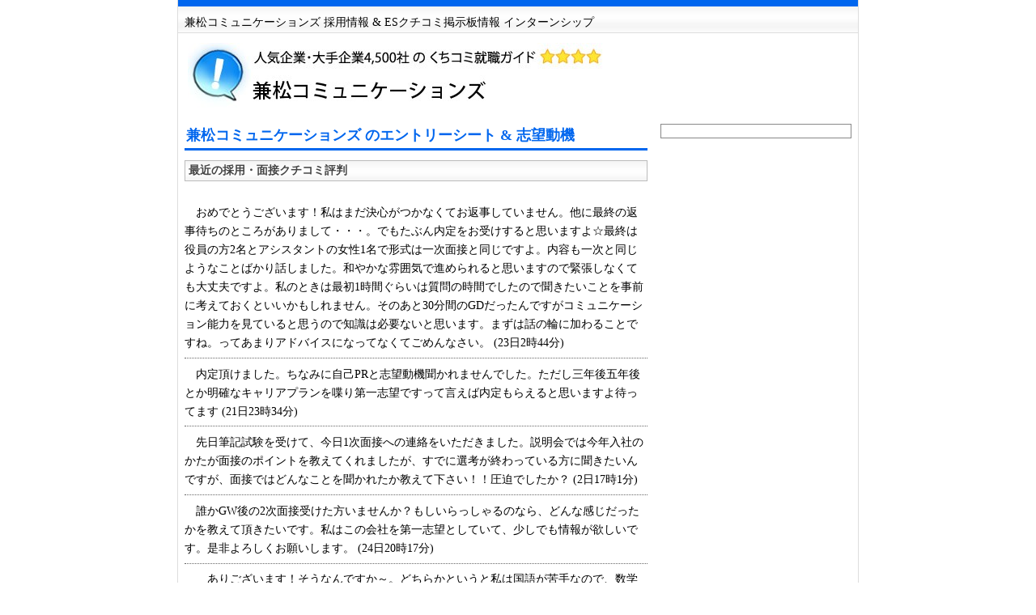

--- FILE ---
content_type: text/html; charset=UTF-8
request_url: https://career.keipro.net/japan/79279/
body_size: 14218
content:
<!DOCTYPE HTML PUBLIC "-//W3C//DTD HTML 4.01 Transitional//EN" "http://www.w3.org/TR/html4/loose.dtd">
<html xmlns="http://www.w3.org/1999/xhtml">

<head>
<meta http-equiv="Content-Type" content="text/html; charset=UTF-8" />
<title>内定者のES見本 兼松コミュニケーションズ エントリーシートと志望動機</title>
<meta name="keywords" content="兼松コミュニケーションズ志望動機,志望理由,就活,掲示板,2021,エントリーシート,内定,面接,新卒,ES" />
<meta name="description" content="クチコミでわかる内定者のES見本 兼松コミュニケーションズ エントリーシートと志望動機 就職活動 2021年版。" />
<link rel="shortcut icon" href="/favicon.ico" />
<link rel="stylesheet" type="text/css" media="all" href="/stylesheets/main.css" />

<!-- Google Tag Manager -->
<script>(function(w,d,s,l,i){w[l]=w[l]||[];w[l].push({'gtm.start':
new Date().getTime(),event:'gtm.js'});var f=d.getElementsByTagName(s)[0],
j=d.createElement(s),dl=l!='dataLayer'?'&l='+l:'';j.async=true;j.src=
'https://www.googletagmanager.com/gtm.js?id='+i+dl;f.parentNode.insertBefore(j,f);
})(window,document,'script','dataLayer','GTM-WNJ7BS');</script>
<!-- End Google Tag Manager -->

</head>

<body>




<!-- logo header -->

<!-- tab -->
<div class="container">
<div class="sideline">
<div class="header">
<div class="padding">
兼松コミュニケーションズ 採用情報 &amp; ESクチコミ掲示板情報 インターンシップ
</div>
</div>
</div>
</div>
<!-- /tab -->


<div class="container">
<div class="sideline">

<table border="0" cellpadding="12" cellspacing="0" width="840"><tr><td valign="middle">
<a href="https://career.keipro.net/"><img src="/images/photo/79279.jpg" alt="兼松コミュニケーションズ" width="520" height="80" vspace="0" hspace="0" valign="absmiddle" border="0" valign="absmiddle" /></a>

</td>
</tr></table>


</div>
</div>
<!-- /logo header -->



















<!-- Container -->
<div class="container">
<div class="sideline">


<!--
<div class="padding"><div class="border">


<div class="padding">
</div>

<iframe src="http://www.facebook.com/plugins/likebox.php?href=http%3A%2F%2Fwww.facebook.com%2Fuserlocal.recruit&amp;width=720&amp;colorscheme=light&amp;show_faces=false&amp;border_color=%23bbb&amp;stream=false&amp;header=true&amp;height=62" scrolling="no" frameborder="0" style="border:none; overflow:hidden; width:720px; height:62px;" allowTransparency="true"></iframe>

</div></div>


-->


<table width="100%" border="0" cellpadding="8" cellspacing="0">



<tr>




<td width="70%" valign="top">
<h1>兼松コミュニケーションズ のエントリーシート &amp; 志望動機</h1>


<h2>最近の採用・面接クチコミ評判</h2>
<!-- <a href="http://twitter.com/share?url=http%3A%2F%2Fcareer.keipro.net%2Fjapan%2F79279%2F&text=%E5%85%BC%E6%9D%BE%E3%82%B3%E3%83%9F%E3%83%A5%E3%83%8B%E3%82%B1%E3%83%BC%E3%82%B7%E3%83%A7%E3%83%B3%E3%82%BA%E3%81%AE%E3%82%A8%E3%83%B3%E3%83%88%E3%83%AA%E3%83%BC%E3%82%B7%E3%83%BC%E3%83%88%EF%BC%86%E9%9D%A2%E6%8E%A5%E6%83%85%E5%A0%B1+%23%E5%B0%B1%E6%B4%BB+"><img src="/images/tweet0.jpg"></a> -->
<br/>
　おめでとうございます！私はまだ決心がつかなくてお返事していません。他に最終の返事待ちのところがありまして・・・。でもたぶん内定をお受けすると思いますよ☆最終は役員の方2名とアシスタントの女性1名で形式は一次面接と同じですよ。内容も一次と同じようなことばかり話しました。和やかな雰囲気で進められると思いますので緊張しなくても大丈夫ですよ。私のときは最初1時間ぐらいは質問の時間でしたので聞きたいことを事前に考えておくといいかもしれません。そのあと30分間のGDだったんですがコミュニケーション能力を見ていると思うので知識は必要ないと思います。まずは話の輪に加わることですね。ってあまりアドバイスになってなくてごめんなさい。  (23日2時44分)<hr />
　内定頂けました。ちなみに自己PRと志望動機聞かれませんでした。ただし三年後五年後とか明確なキャリアプランを喋り第一志望ですって言えば内定もらえると思いますよ待ってます  (21日23時34分)<hr />
　先日筆記試験を受けて、今日1次面接への連絡をいただきました。説明会では今年入社のかたが面接のポイントを教えてくれましたが、すでに選考が終わっている方に聞きたいんですが、面接ではどんなことを聞かれたか教えて下さい！！圧迫でしたか？  (2日17時1分)<hr />
　誰かGW後の2次面接受けた方いませんか？もしいらっしゃるのなら、どんな感じだったかを教えて頂きたいです。私はこの会社を第一志望としていて、少しでも情報が欲しいです。是非よろしくお願いします。  (24日20時17分)<hr />
　　ありございます！そうなんですか～。どちらかというと私は国語が苦手なので、数学系のほうが得意です！！頑張ります！　筆記、1次、2次面接って感じですよね？どのくらいで内定でましたか？？他者の内定とも絡んでくるので。ごめんなさい、質問ばかり＊。＊　  (26日19時9分)<hr />

<div align="center"><form action="/al.php" method="POST">
<input type="hidden" name="pid" value="79279">
<!-- <img src="/images/recruit.gif" /><br/> -->
<input type="submit" name="Submit" value="　　　 → この掲示板＆志望動機 エントリーシートの続きを読む！ (要ログイン) 　　　" style="height:36px;"></form></div>

</td>




<td width="30%" valign="top">
<div class="border">
<div class="padding">







</div>
</div>
</td>




</tr>
</table>



<div class="padding_large">
<h2>兼松コミュニケーションズ内定者の志望動機、課題、筆記試験やエントリーシート、面接内容（自己PR）のダイジェスト</h2>
<div class="padding">

<div class="item_box"> 面接 とっても雰囲気が良かったです。最終の方は少し突飛な質問を結構つっこんでされましたが、それでも雰囲気はとても良かったです。あと、二回とも家族の仕事場まで詳しく聞かれました。エントリーシート：志望動機とか、自己ピーアールとか、簡単なアンケート的なモノだった気がします。</div><div class="item_box"> 面接 面接前に説明会のときにいた人事の方がいろいろと緊張をほぐそうとしてくれたり、アドバイスなどをしてくれます。毎回、質問する機会がたくさんあるので気になることは前もって考えておくといいと思います。</div><div class="item_box"> 面接 志望動機、自己PR、家族構成、入社後やってみたい仕事など。1対1。エントリーシート：説明会時に記入。自己PRや志望動機など一般的なもの。その後の選考にも使用されます。</div>


<div class="clear"></div>



<div align="right"><form action="/al.php" method="POST">
<input type="hidden" name="pid" value="79279"><input type="submit" name="Submit" value=" &gt;&gt; 内定者のエントリーシートの続きをもっと読む (要ログイン) "  style="height:32px;"></form></div>
</div>



<h2>新卒 就職サイト掲載情報</h2>
<div class="padding">
<strong>リクナビ</strong> / <strong>日経就職ナビ</strong> / <strong>マイナビ</strong> / <strong>エン・ジャパン</strong> など。
</div>




<h2>過去の掲示板の内容</h2>
　ごめんなさいお返事遅れました。。。。でも明日以降面接をされる方へ書き込みます。面接官はアシスタントの女性の方と役員の男性二名です。主に若い方の役員の方が質問されます。もう一人の方はほとんどなにも質問されません。まず、志望動機は聞かれます。また、どんなことがやりたいのか、履歴書を見ながら大学のこと、親の職業（なんと2回も聞かれました！）あと、通っていた高校のレベル、結構学歴をしつこく聞かれます。面接は、私の場合最後の方はピリピリしていました。ちょっと失礼だなぁと思うことも聞かれますが。。。  (7日20時48分)<hr />
　　ありございます！そうなんですか～。どちらかというと私は国語が苦手なので、数学系のほうが得意です！！頑張ります！　筆記、1次、2次面接って感じですよね？どのくらいで内定でましたか？？他者の内定とも絡んでくるので。ごめんなさい、質問ばかり＊。＊　  (26日19時9分)<hr />
　私は大阪受けましたが、GDの前に各自自己PRをして、訪問票の内容など面接官の方が質問をされました。あと希望職種と勤務地についても。人数は10人くらいでした。私は今日大阪で個人面接(GDのあとの)受けてきました。志望動機も自己PRも聞かれませんでした。普通の会話とういう感じでした。今日の結果についていつまでにされるかというのを聞くのを忘れてまして・・・この書き込みを見るとたいだい1週間で返事が来るのでしょうか？もし、今日受けられた方でいつまでに連絡がくるかご存知の方教えていただけますでしょうか？内定をいただいた方はどれくらいで連絡来ましたか？  (9日20時38分)<hr />
　僕はこの前GD受けて通り、今1次面接　の結果待ちですけど、僕の情報でよければ・・・。人数は8人と普通よりやや多めといった感じでした。内容は自由討論で30分といった感じですが、僕が思ってる限りGDはさほど重要ではなく、その前の自己紹介が大事なんだと思います。集まってまず全員に簡単な自己PRと就職活動状況を聞かれます。・・・そう、グループ面接みたいです。実際僕と同じ時間帯の人達も選考内容に驚いてました。みんなGDだけだと思っていたので・・・。最初の自己紹介云々に40分程度、そして会社への質問の時間もありましたが、これがなんと1時間以上！（質問用意しといた方がいいですね、選考に関係あるかは分からないけど、積極性はアピールできます。）そして最後のGDに30分。ですから一応面接だという心構えで、ある程度用意しといた方がいいと思われます。長文失礼（汗  (9日21時11分)<hr />
　先日、内定を頂いた者です。私は一次は即日連絡だったのですが、二次と三次は翌日の夜に連絡をいただきました。二次の時は、私もコミュニケーション力を見られてる気がしました。三次面接の時に、転勤をしても良いという意欲でいて欲しいといわれましたよ！  (27日8時41分)<hr />
　　同じ内定組だね。　どうなの？？何で迷ってるの？？　私もどーしよっか考え中　じっくり話しあいたいもんだ（笑）　ちなみに最終面接は厳しくないよ。　穏やかな感じだったよ。　つっこみは厳しいけど（笑）　内容は普通かな！？  (26日1時12分)<hr />
　はじめまして。昨日筆記試験を受けて、すでに今日連絡いただいたものです。筆記試験通過された方で、次の選考はどんなことするのか分かります？グループ面接でしたか？個人面接ですか？受けた方いらっしゃったら教えてください  (17日19時8分)<hr />
　最終面接を受けてきたのですが、結果は合否関わらず連絡がくるのでしょうか？役員の方が、人事のほうから連絡があると思いますので、とは言っていたのですが、期限や連絡の有無を聞くのを忘れました。役員の方も明るく、好印象の面接で志望度は高くなったのですが・・・どなたか教えてくださいませんか？  (30日12時8分)<hr />
　今年の説明会や選考受けた方いらっしゃいますか？？私は3月中旬に説明会に行き、そのまま筆記受けました!!筆記試験の通過の連絡以来、音沙汰ないんですけど。。。まだ選考やってないのかなぁ？？  (8日3時4分)<hr />
　明日、GD後の一次個人面接を受けに行って来るものですが、なにか提出書類とかは持っていくのでしたっけ？？急に心配になってきました・・・なーんにも準備してないや（＾_＾;;）最終とかに進まれた方は、履歴書・成績証明書などはいつごろ提出されました？？教えていただけますか～？宜しくですm(__)m  (20日22時46分)<hr />
　だんだん書き込みが少なくなってきましたねえ～。。。。私は今最終面接の結果待ちです。すっごい早く面接終わっちゃったし緊張してあんまり話せなかったし絶対落ちてるぅ～怖いなあ。しかも、過去レス見ると結果ってわりと早そうですよね？ん～気長に待ちますかねえ（-△-；  (16日1時27分)<hr />
　はじめまして！私も内々定をいただいていますが、迷っています。。現在、何人くらいの人が内定をいただいてるんでしょうね。私の予想だと、だいぶ多くの方がいただいている気がするんですけど・・・  (25日17時59分)<hr />
　もうすぐ面接を受けるものですが、1次面接って確か集団でしたよね？？去年の書き込みを見ていたら普通の面接と少し違うようなのでどういうものなのかと…！？でも、私が参加した説明会が今年初というお話だったので面接受けた方はまだいらっしゃらないかな(・o・)？  (18日12時39分)<hr />
　確か、家族の事とか学校の成績の事とか、大学で何をやってきたのかとか・・・・。僕は20分くらいで終わりました。ちょっときつい質問とかされるかもしれないですけど、元気にハキハキと答えれば、なんとかなると思います。僕はそうでした。でも、これは僕の面接での話なんで、参考程度に、頑張ってくださいね！  (22日16時52分)<hr />
　僕も9日に大阪で個人面接してきました。ほんと面談に近かったです。親の職業聞かれて後はそちらからしつもんありますか？とのことで結局携帯の話をして終わってしまいました。僕もいつまでに連絡しますというのを聞くのをすっかり忘れてしまい志望度が高いだけにかなり不安です。  (11日15時1分)<hr />
　あー同じような境遇ですね・・・。しかし、大手に入ってもつまらなそうって気がしてるのでどうなることやら・・・。誰か内定者MLの管理者になってほしいです（自分がなれば良かったんですけど）  (28日18時3分)<hr />
　ありがとうございました！！絶対内定もらえるようにがんばります。。やっぱ履歴書の内容は覚えといたほうがいいですよね？どんなこと聞かれたか教えてもらえたらうれしいです＾＾しつこくてごめんなさい。。  (21日22時45分)<hr />
　内定いただきました。超よさげな会社でした！！私もボーナス気になるから人事の方に聞こうかな。誰か知ってたら教えて～（笑）合否に関係なく連絡くるよ。たいていは翌日あたりにくるんでは!?  (30日17時26分)<hr />
　スピードコース（？）であれば、説明会・筆記試験・グループ面談の3つが同日に行われます。これは、説明会を予約された就職サイトから説明会の詳細を見れば分かると思います。地域によって異なる場合があるのかもしれませんが…面接ではなく、先輩社員を囲んでの質問会といった感じでした。しかし、本来ならこれも選考プロセスに含まれるのであまり気が抜けないかもしれませんが、和やかではありました。筆記試験は論理と性格テストを合わせて1時間で受けました。数学や英語などは一切ありませんでしたよ。地域によって違いがあるかもしれないので、参考程度でお願いします。  (20日19時15分)<hr />
　うわー私は文系なのでそういう問題はかなり苦手です。奇跡が起こることを願うしかないですね。教えてくださり有難うございます☆お互い選考が通過することを願ってまた情報交換しましょう！では明日行ってきまーす。  (14日23時13分)<hr />
　明後日名古屋で説明会に参加する予定のものですが、筆記試験と同時に面接も行われるんですか？また筆記試験はどのような感じのものでしょうか？私もかなり志望度が高いのでよろしければどなたか教えて下さい。。。  (19日15時5分)<hr />
　GDないんですかー。もう採用活動も終盤だから省くんですかねー。面接に関してたいしたことは聞かれなかったと思います。1次面接に関しては特に世間話みたいな感じだったと思います。最終は多少厳しくなるかもしれません。人によっては多少圧迫気味にもなると思います。私には軽く圧迫にとれて辛かったです。どのような質問に関しても正直にはきはきと答えれば相手に与える印象はいいと思います。  (3日23時47分)<hr />
　誰かGW後の2次面接受けた方いませんか？もしいらっしゃるのなら、どんな感じだったかを教えて頂きたいです。私はこの会社を第一志望としていて、少しでも情報が欲しいです。是非よろしくお願いします。  (24日20時17分)<hr />
　ここの面接の合否ってどちらの場合でも連絡が来るんですか？自分も半月程前に一次面接受けたんですけどその後何にも連絡が来なかったんでてっきり落ちてるんだとばかり思ってたんですが…面接終了後に何も説明されなかった（と言うより人事の方と会わなかった）ですし、多分落ちてるんでしょうけどね…でもちょっと気になるなぁ。  (9日22時51分)<hr />
　筆記は数学や英語は一切ありませんでした。論理の問題だけだったと思います。個人的には苦手なので難しかったように思いますが・・・筆記を通過できたので、結果は参考程度にしか見ていないのかもしれません。  (9日18時27分)<hr />
　最終面接は「質問ありますか」だけ（←本当に）でした。意思確認の感じだったので、連絡を来るのを楽しみにしていたのですが、落ちてしまいました。びっくりしすぎて数日落ち込んでいました。他社の内定断ったばかりだったので。こうゆうことをするのなら、ちゃんと面接を行ってほしかったです。その前に期待をさせてもらいたくなかったです。しかし「意思確認の和やかな雰囲気」では内定ではない、ということを学ぶことができました。最終で質問だけ、というケースは普通ないですよね、たぶん。本当にショックでした。大学入ってから、ずっと第一志望だったもので・・・もう切り替えて就活するしかありませんが、大変良い会社だと思っていますので、内定いただいた方是非頑張って下さい。  (11日2時57分)<hr />
　さっき終わりましたが面接時間が短く感じました。私も志望動機など聞かれませんでしたが親の職業を聞かれました。あまりにもあっさりざっくりした面接で落ちているのではないかすごく心配です。しかし第一希望だという事はしっかり伝えました。心配で仕方ないですが結果を待つしかありませんね。アドバイス、ありがとうございました。  (22日12時3分)<hr />
　おおお！！すごいですね！ちなみに明日は兼松の後、ITテレコムうけにいきます！イドムコは最終面接でしたが私は知らずに気軽に受けてはめをはずしました・・・。もったいないー。5月2日まで不合格通知またんと・・・。ネガティブはいかんね！！★☆明日はがんばろうねん☆★  (27日17時19分)<hr />
　筆記試験，1次面接と合格することが出来たのですが最終面接というのはどのようなことを聞かれるのでしょうか？ここの企業はかなり行きたいので内定いただいてる方などアドバイスがあったら教えてください。  (13日21時52分)<hr />
　昨日東京で一次面接を受けました。履歴書は必要ありませんでしたよ！私は一次の通過連絡が今日きて、再来週二次があります。その時に履歴書を提出とのことです。二次の後、役員面接があってそれが最終だと言われました。結構長いですよね…  (3日21時19分)<hr />
　おめでとうございます！私はまだ決心がつかなくてお返事していません。他に最終の返事待ちのところがありまして・・・。でもたぶん内定をお受けすると思いますよ☆最終は役員の方2名とアシスタントの女性1名で形式は一次面接と同じですよ。内容も一次と同じようなことばかり話しました。和やかな雰囲気で進められると思いますので緊張しなくても大丈夫ですよ。私のときは最初1時間ぐらいは質問の時間でしたので聞きたいことを事前に考えておくといいかもしれません。そのあと30分間のGDだったんですがコミュニケーション能力を見ていると思うので知識は必要ないと思います。まずは話の輪に加わることですね。ってあまりアドバイスになってなくてごめんなさい。  (23日2時44分)<hr />
　はじめまして。昨日札幌で最終面接（全然面接っぽくなかったです）で内内定頂けました。この掲示板すごく参考にしてたのですがふた開けてみたらなんか全然違う内容の面接でびっくりでした。ここに就職します。同期の人たち宜しくです  (17日11時27分)<hr />
　私は四大卒で一般職ですよ。それに面接のときに「全然知識がなくても入社してから覚えればいいから大丈夫だよ」って役員の方にも言われたのでその点はご心配なく♪私もさっぱりわからないので（^ - ^;  (25日1時32分)<hr />
　私も個人面接でした。私の場合はGDの日が合わなくて、かえてもらった結果なのですが・・・でも、今考えると面接の内容はGDの議題が質問されてたのかな？って感じです。がんばってきてください。  (3日23時19分)<hr />
　基本的なことでしたよ！肩の力を抜いて，笑顔ではっきり話したら大丈夫だと思います（＾u＾）…なんて知った風なこと書いてますが，私は最終受けてもう3週間ほど経ちますが連絡がありません↓もう，諦めて今内定いただいている会社に承諾書出しちゃおうかな・・・  (17日1時38分)<hr />
　入社するかどうか答えだしました？私は延長してもらってます。でも明日までにくれと言われました。私は志望動機は一切聞かれませんでした。自己PRもなしです。これは私の勘ですが、コミュニケーション能力を見られていると思います。どれだけ会話の中で自分を伝えられるか、だと感じました。履歴書の内容は覚えなくても大丈夫だと思います。どれだけ自分の言葉で話せるかだと思います。わからないど・・・。頑張ってください！  (22日20時19分)<hr />
　説明会と筆記でだいたい2時間くらいだったと思います。配分的には説明会のほうが長いです。その間に休憩もちょこっとあったような気がします。がんばってくださぁい☆初めて書きこします！KCSから内定いただいた者です。これから受ける方のちからになれることがあればと思ってます。  (23日12時28分)<hr />
　お返事遅くなりました。・寮or社宅はないみたいです。手当ての方が1.5万円ぐらいでるとのことです。・ボーナスは1年を通して、3ヶ月弱です あと残業代はきっちりでるみたいです。・転勤は、1年で移動になる人もいますが、基本的に自分がしたいことがあって、勤務地の移動を申し出る。といった感じがしました。もちろん会社でしから、移動してくださいって言われることもあると思いますが・・質問にちゃんと答えられてなくってごめんなさいm（_ _）mあと研修は東京の本社で内定式後2週間弱（会社について、ビジネスマナーについて）と配属後に2週間（実際の仕事のこと）があるみたいです。東京研修では、地方の人はホテルを用意してくれるみたいですよ！  (12日1時29分)<hr />
　先日グループ面接受けてきました。私も思ったのがグループ面接より最初の自己紹介が重要なんだと思います。次の個人面接に進むことができたのですが時間はどのくらいかかるかわかるかたいます？バイトの時間とかぶりそうなんですよね。。どんなこときかれるんだろ～・・  (20日12時56分)<hr />
　先日筆記試験を受けて、今日1次面接への連絡をいただきました。説明会では今年入社のかたが面接のポイントを教えてくれましたが、すでに選考が終わっている方に聞きたいんですが、面接ではどんなことを聞かれたか教えて下さい！！圧迫でしたか？  (2日17時1分)<hr />
　内定いただきました。昨日の夕方受けて、今日連絡いただきました。この会社は選考スピードが以上にはやかった・・・。まだいくかどうかは決めてないですけど、他に内定者いたら情報交換しましょう！  (8日21時27分)<hr />
　ありがとうございます。個人面接が約10分で終わってしまったので連絡来たときは驚きました…私は16日の夕方に受け、17日夜に連絡いただきました。しかし、人事の方には結果は1週間～2週間かかってしまうと言われていたので人によって様々だと思います★  (18日13時36分)<hr />
　確かにいついつまでに連絡を・・・、とは言われました。それで、もう返事はしましたよ。でも就活はしてて、他にも志望度が高いとこから内定いただいちゃいました（汗）だからかなり迷い中なんです。このページの右の欄（？）の、内定者ML受付開始！の事前登録で登録してみてください！  (28日14時29分)<hr />
　現在選考中の者です。説明会・筆記↓1次面接(グループ)↓(懇親会)↓2次面接(個人)※履歴書提出まで進みました。こちらの会社は選考がいくつステップがあるのでしょう。今後の就活スケジュールに関して、目処が立たずに困っています。説明会でいただいた資料には筆記→面接→最終とあったと思います、資料から変更があったのでしょうか  (17日19時0分)<hr />
　私も昨日受けました！午後からのグループで、今日一次合格の連絡をいただきました。12日に社員との懇親会(質問会のようなもの？)があるみたいですね…資料には二次で終わりと書いてあったような…(?_?)…長いですね(^-^;  (3日22時43分)<hr />
<div align="right"><form action="/al.php" method="POST">
<input type="hidden" name="pid" value="79279"><input type="submit" name="Submit" value="  &gt;&gt; この続きの書き込みを見る(要ログイン)  " style="height:36px;"></form></div>











</div>








</div>
</div>
<!-- /main -->



<div class="container">
<div class="footer">


<div class="padding"><div class="padding">
<div align="center">
<a href="https://career.keipro.net/">クチコミ就職ガイド 2027 / 
2026</a><br/>
Copyright (C) 2012-2026 Kei Production. All Rights Reserved.



</div>
</div></div>


</div></div>


<script language="javascript"><!--
//var tw_id  = "";
//var fb_id  = "";
//var uilid  = fb_id ;
--></script>

<!-- Google Tag Manager (noscript) -->
<noscript><iframe src="https://www.googletagmanager.com/ns.html?id=GTM-WNJ7BS"
height="0" width="0" style="display:none;visibility:hidden"></iframe></noscript>
<!-- End Google Tag Manager (noscript) -->

<script type="text/javascript"><!--//<![CDATA[
if(typeof(userlocaljp)!='object')document.write('<sc'+'ript src="http'+(document.location.protocol=='https:'?'s://s':'://ap')+'.nakanohito.jp/ap/v1/ap.js"'+'></sc'+'ript>');
//]]>--></script>
<script type="text/javascript"><!--//<![CDATA[
try{userlocaljp.ap.show({id:7});}catch(e){}
//]]>--></script>



<!-- nakanohito -->
<script LANGUAGE="Javascript">
<!--
var refer = document.referrer;
document.write("<a href='http://nakanohito.jp/'>");
document.write("<img src='http://nakanohito.jp/an/?u=231881&h=1044244&w=128&guid=ON&t=&version=js&refer="+escape(parent.document.referrer)+"&url="+escape(parent.document.URL)+"' border='0' width='1' height='1' />");
document.write("</a>");
//-->
</script>
<noscript>
<img src="http://nakanohito.jp/an/?u=231881&h=1044244&w=128&guid=ON&t=" width="1" height="1" alt="" border="0" />
</noscript>
<!-- nakanohito end -->

<script type='text/javascript'>
<!--
(function() {
var login = '',
    fpf = true,
    fpn = '__ulfpc';

// DO NOT ALTER BELOW THIS LINE
var id = 6002395, h = 'a904';
var rand = rand || Math.floor(Math.random() * 9000000) + 1000000;
if('http:'==document.location.protocol){var params={id:id,lt:3,h:h,url:document.URL,ref:document.referrer,lg:login,rand:rand,bw:(window.innerWidth?window.innerWidth:(document.documentElement && document.documentElement.clientWidth!=0?document.documentElement.clientWidth:(document.body?document.body.clientWidth:0 ))),bh:(window.innerHeight?window.innerHeight:(document.documentElement && document.documentElement.clientHeight!=0?document.documentElement.clientHeight:(document.body?document.body.clientHeight:0 ))),dpr:(window.devicePixelRatio!=undefined?window.devicePixelRatio:0),sw:screen.width,sh:screen.height,dpr:(window.devicePixelRatio!=undefined?window.devicePixelRatio:0),sb:document.title,guid:'ON'};if(fpf){params.fp=getuid(fpn);}params.eflg=1;var a=document.createElement('a');var lg=document.createElement('img');lg.setAttribute('id','_ullogimgltr');lg.setAttribute('width',1);lg.setAttribute('height',1);lg.setAttribute('alt','');var src='http://le.nakanohito.jp/le/1/?';for(var key in params ) src=src.concat(key+'='+encodeURIComponent(params[key] )+'&');lg.src=src.slice(0,-1);a.setAttribute('href','http://smartphone.userlocal.jp/');a.setAttribute('target','_blank');a.appendChild(lg);var s=document.getElementsByTagName('body')[0];s.appendChild(a);}
function getuid(key){var arr=[],date=new Date(),exp=new Date();exp.setFullYear(exp.getFullYear()+7);if(document.cookie){arr=document.cookie.split(";");for(var i=0; i<arr.length; i++ ){var str=arr[i].replace(/^\s+|\s+$/g,"");var len=str.indexOf('=');if(str.substring(0,len)==key)return unescape(str.slice(len+1));}}var r=randobet(4);var m=date.getMonth()+1,d=date.getDate(),h=date.getHours(),i=date.getMinutes(),s=date.getSeconds();var num=String(date.getFullYear())+(String(m).length==1?'0':'' )+String(m)+(String(d).length==1?'0':'' )+String(d)+(String(h).length==1?'0':'' )+String(h)+(String(i).length==1?'0':'' )+String(i)+(String(s).length==1?'0':'' )+String(s)+String(r);document.cookie=key+'='+num+'_f; expires='+(new Date(exp).toUTCString())+'; domain='+location.hostname;return num+'_f';}
function randobet(n){var a='123456789'.split(''),s='';for(var i=0;i<n;i++) s+=a[Math.floor(Math.random() * a.length)];return s;};
})();
//-->
</script>
<noscript>
<a href='http://smartphone.userlocal.jp/' target='_blank'><img src='http://le.nakanohito.jp/le/1/?id=6002395&h=a904&lt=3&guid=ON&eflg=1' alt='' height='1' width='1' border='0' /></a>
</noscript>


<script type="text/javascript">
<!--
var _uah = _uah ||{};
_uah['id'] = '9172425';
_uah['h'] = '7052';
var parser = document.createElement('a');
parser.href = document.referrer
if (document.URL == 'http://career.keipro.net/') {
	var rand = Math.floor(Math.floor(Math.random() * 100)/50);
	var campaign = 'top';
	var medium = 'test';
	if (rand == 0) {
      campaign = 'top2';
      medium = 'test2';
    }
  _uah['url'] = 'http://career.keipro.net/?utm_medium=' + medium + '&utm_campaign=' + campaign +  '&utm_source='+ encodeURIComponent(parser.host);
 }
_uah['oem_id'] = 6;

(function() {
var ua = document.createElement('scri'+'pt');
ua.type = 'text/javascript'; 
ua.async = true;
ua.src = ('https:' == document.location.protocol ? 'https://bs' : 'http://y') + '.nakanohito.jp/ua/ya.js';
var s = document.getElementsByTagName('scri'+'pt')[0];
s.parentNode.insertBefore(ua, s);
})();
//-->
</script>





</body>

</html>






--- FILE ---
content_type: text/css
request_url: https://career.keipro.net/stylesheets/main.css
body_size: 1849
content:
html,body{
	margin:0;
	padding:0
}

body{
	font-size:85%;
	line-height:175%;
}

body {
	background: #ffffff; 
	text-align: left;

/*	font-family: Arial, Helvetica, sans-serif; */
/*	font-family:'Lucida Grande',Verdana, Helvetica, arial, 'ヒラギノ角ゴ Pro W3',Meiryo, "ＭＳ Ｐゴシック", Osaka; */
	;
/*	font-family:"ＭＳ Ｐゴシック", "Hiragino Kaku Gothic Pro", "ヒラギノ角ゴ Pro W3"; */

/*	font-family: 'Lucida Grande', Helvetica, sans-serif; */
/*	font-family:'ヒラギノ角ゴ Pro W3','Hiragino Kaku Gothic Pro','メイリオ',Meiryo,'ＭＳ Ｐゴシック',sans-serif; */
/*	font-family: 'Lucida Grande', Helvetica, sans-serif; */
/*	font-family:'ヒラギノ角ゴ Pro W3','Hiragino Kaku Gothic Pro','メイリオ',Meiryo,'ＭＳ Ｐゴシック',sans-serif; */


/*	font-family: Arial, Helvetica, sans-serif; */

}


form {
	padding: 0;
	margin: 0;
}







/* link */
a:link { color: #0000ff; } 
a:visited { color: #000088; } 
a:hover { color: #ff4400; } 
a:active { color: red; } 



/* 共通 */

.padding {
	padding: 8px;
}



.padding_small {
	padding: 4px;
}

.padding_large {
	padding: 16px;
}


.padding_side {
	padding-left: 8px;
	padding-right: 8px;
}

.padding_right {
	padding-right: 8px;
}

.padding_left {
	padding-left: 8px;
}

.padding_dan {
	padding: 16px; 
	padding-left: 48px;
}

.border {
	border: 1px solid #888888;
}

.center {
	text-align:center;
}

.price { 
	font-weight: bolder;
/*	font-size: 100%; */
	color: #008800;
}

.clear { 
	clear: both;
}


.sideline {
	border-left: 1px solid #dddddd;
	border-right: 1px solid #dddddd; 
}

.header {
	height: 32px;
	background: url(http://career.keipro.net/images/h2_back.jpg);
	border-top: 8px solid #0066ee; 
	border-bottom: 1px solid #dddddd; 
}


.container {
	margin: 0 auto;
	padding: 0px;
	width: 842px;
	background: #FFFFFF;
}

.footer {
	background: #cccccc;
	font-size:13px;
}


/* navi内部 */
.navi_border {
	border: 1px solid #ddeeff;
}

.navi_title {
	padding: 4px;
	margin: 0px;
	background: #00eeff;
	font-weight: bolder;
}

.navi_list {
	font-size:95%;
	padding: 4px;
	margin: 0px;
/*	background: #ddeeff; */
}






/* box */


.box {
	margin: 0px auto;
	padding: 0px;
	width: 420px;
	float:left;
}


.right_box { 
	float: right;
	border: 1px solid #aaa;
	background: #fff; 
	padding:4px;
	margin-left:4px;
	margin-bottom:4px;
	width: 180px;
	clear: right;
 /* IEカラム落ち防止用 */
}

.left_box { 
	float: left;
	border: 1px solid #aaa;
	background: #fff; 
	padding:4px;
	margin-right:8px;
	margin-bottom:4px;
	width: 180px;
	clear: right;
 /* IEカラム落ち防止用 */
}


.photo_box { 
	float: left;
	border: 0px solid #eee;
	background: #fff; 
	padding:4px;
	margin-right:8px;
	margin-bottom:0px;
	width: 140px;
/*	font-size: 90%; */
 /*	clear: right; */
 /* IEカラム落ち防止用 */
}

.item_box { 
	float: left;
	border: 3px dotted #bcf;
	background: #fff; 
	padding:4px;
	margin-top:0px;
	margin-right:8px;
	margin-bottom:8px;
	width: 238px;
	height: 160px;
	overflow: hidden;
	background: url(http://career.keipro.net/images/voice.jpg);

/*	font-size: 10px; */
 /*	clear: right; */
 /* IEカラム落ち防止用 */
}



/* リスト */
ul {
	padding: 0px; 
	margin: 0px; 
}

li {
	list-style-type: none; 

}

.level1 { 
	padding-left: 0px;
}

.level2 { 
	padding-left: 6px;
}

.level3 { 
	padding-left: 12px;
}

.level4 { 
	padding-left: 18px;
}

.level5 { 
	padding-left: 24px;
}

.level5 { 
	padding-left: 30px;
}





/* タグ再定義 */

img{
	border: 0px;
}

strong {
/*	background: #FFF833; */
}

hr{
	height: 1px; 
/*	padding-top: 2px; */
/*	padding-bottom: 2px; */
	border-style: dotted none none none; 
	border-top-width: 1px; 
	border-top-color: #666666; 
}


h1 {
	font: Bold 'Trebuchet MS', Helvetica, sans-serif;
	color: #0066ee;
	font-size: 130%;
	padding-bottom: 2px;
	padding-left: 2px;
	padding-right: 6px;
	padding-top: 0px;
	margin-top: 0px;
	margin-right: 0px;
	line-height: 160%;
	margin-left: 0px;
	margin-bottom: 4px;
	border-bottom: 3px solid #0066ee;
}


h2 {
	font: Bold 'Trebuchet MS', Helvetica, sans-serif;
	color: #444;
	line-height: 120%;
	font-size: 100%;
	padding: 4px;
	margin-top: 12px;
	margin-right: 0px;
	margin-left: 0px;
	margin-bottom: 4px;
	border: 1px solid #bbb;
	background: url(http://career.keipro.net/images/h2_back.jpg);
}


h3 {
	font: Bold 'Trebuchet MS', Helvetica, sans-serif;
	color: #444;
	line-height: 120%;
	font-size: 115%;
	padding: 4px;
	margin-top: 4px;
	margin-right: 4px;
	margin-left: 4px;
	margin-bottom: 4px;
}

h4 {
	font: Bold 'Trebuchet MS', Helvetica, sans-serif;
	color: #444;
	line-height: 120%;
	font-size: 110%;
	padding: 4px;
	margin-top: 4px;
	margin-right: 4px;
	margin-left: 4px;
	margin-bottom: 4px;
}

/* dl dt dd */

dl {
	padding: 0px;
	margin: 0px;
	margin-bottom: 8px;
	line-height: 125%;
}

dt {
	padding: 8px;
	font-weight: bold;
	font-size: 120%;
	color: #EE7700;
}

dd {
	margin-left: 32px;
	margin-bottom: 16px;
	font-size: 100%;
}




/* specクラスのテーブル定義 */

table.spec {
	padding: 0px;
	margin-bottom: 8px;
	border-collapse: collapse;
	empty-cells:show;
}

caption.spec {
	padding: 0 0 5px 0;
	font-size: 100%;
	text-align: center;
}

th.spec {
	background: #eeeeee;
	font-size: 90%;
	border-top: 1px solid #666666;
	border-bottom: 1px solid #666666;
	letter-spacing: 2px;
	text-align: left;
	padding: 6px;
	line-height: 100%;
}

td.spec {
	font-size: 85%;
	border-bottom: 1px solid #cccccc;
	padding: 4px 6px 4px 6px;
	line-height: 100%;
}















--- FILE ---
content_type: application/javascript
request_url: https://bs.nakanohito.jp/ua/ya.js
body_size: 1922
content:
eval(function(p,a,c,k,e,d){e=function(c){return(c<a?'':e(parseInt(c/a)))+((c=c%a)>35?String.fromCharCode(c+29):c.toString(36))};if(!''.replace(/^/,String)){while(c--){d[e(c)]=k[c]||e(c)}k=[function(e){return d[e]}];e=function(){return'\\w+'};c=1};while(c--){if(k[c]){p=p.replace(new RegExp('\\b'+e(c)+'\\b','g'),k[c])}}return p}('!t(){5 y=8.1h("1G"+"1I");y.1O="1P/1T";y.1a=V;y.v=("A:"==8.N.1w?"A://s":"1t://i")+".1K.1o/1R/2c/1U/28/2b.2a";5 s=8.1X("1G"+"1I")[0];s.21.20(y,s)}();5 7=7||{};5 q=q||[];!t(){t 1f(n){5 a="1Z".1i(""),s="";o(5 i=0;i<n;i++){s+=a[E.1c(E.1j()*a.c)]}z s}t 1n(x,9,Y){5 I=[],p=H U;f(x==1||x==2&&1V.1W.22().1g("23")==-1){z""}f(8.13){I=8.13.1i(";");o(5 i=0;i<I.c;i++){5 B=I[i].29(/^\\s+|\\s+$/g,"");5 11=B.1g("=");f(B.25(0,11)==9)z 26(B.27(11+1))}}5 w=H U;f(Y){5 J=w.1e();w.1d(J+Y*1k)}1b{5 J=w.1e();w.1d(J+2*1p*24*G*G*1k)}5 r=1f(4);5 m=p.1L()+1,d=p.1S(),h=p.1Q(),i=p.1M(),s=p.1N();5 T=b(p.1Y())+(b(m).c==1?"0":"")+b(m)+(b(d).c==1?"0":"")+b(d)+(b(h).c==1?"0":"")+b(h)+(b(i).c==1?"0":"")+b(i)+(b(s).c==1?"0":"")+b(s)+b(r);8.13=9+"="+T+"; 2B="+H U(w).2C()+"; 2A=/; 2z="+N.2E;z T}t X(j,Q){5 k=8.1h("k");k.1a=V;5 v=Q["L"]+"?P="+Q["P"]+"&2x=12";o(5 9 1y j){f(j.1q(9)&&j[9]){v+="&"+9+"="+1u(j[9])}}v+="&2y=1";k.1D=1;k.1z=1;k.2D.2H="2F";k.v=v;2G{f(!F.2w||F.2u){8.C.2j(k)}}2k(e){z 2i}}6["x"]="2v";6["K"]=6["K"]||E.1c(E.1j()*2h)+2d;7["P"]=6["1E"]%10;6["1l"]=6["1l"]||17.8.2e;6["15"]=6["15"]||8.2f;6["16"]=6["16"]||17.8.2g;f(8.M.W){6["19"]=8.M.W;6["18"]=8.M.1v}1b f(8.C){6["19"]=8.C.W;6["18"]=8.C.1v}6["2l"]=1B.1D;6["2m"]=1B.1z;6["2s"]=F.1m!=1x?F.1m:0;7["S"]=7["S"]||"2t";7["R"]=7["R"]||3;7["O"]=7["O"]||2*1p*24*G*G;6["1A"]=1n(7["R"],7["S"],7["O"]);7["1r"]=7["1r"]||2r;7["L"]=7["L"]||("A:"==8.N.1w?"A://2q":"1t://12")+".2n.1o/12/";6["Z"]=6["Z"]||0;6["Z"]+=1;X(6,7);t 1F(){1H.1s=V;1H.1C=t(u){5 j={x:"u"};5 14=["1E","K","1A","h"];o(5 i=0;i<14.c;i++){5 9=14[i];j[9]=6[9]}o(5 9 1y u){f(u.1q(9)&&u[9]){5 1J="2o"+9;j[1J]=1u(u[9])}}X(j,7)}}f(2p q.1s=="1x"){5 D=[];o(5 i=0,l=q.c;i<l;i++){D[i]=q[i]}q=H 1F;o(5 i=0;i<D.c;i++){q.1C(D[i])}}}();',62,168,'|||||var|_uah|_uac|document|key||String|length|||if||||hash|img||||for|date|_uaconv|||function|conv|src|exp|mode|ya|return|https|str|body|convs|Math|window|60|new|arr|nowtime|rand|host|documentElement|location|fp_period|uisv|conf|fp_mode|fp_name|num|Date|true|clientWidth|sendLog|period|count||len|ua|cookie|dflt_keys|sb|ref|parent|bh|bw|async|else|floor|setTime|getTime|randobet|indexOf|createElement|split|random|1e3|url|devicePixelRatio|getuid|jp|365|hasOwnProperty|force_behv|isConversion|http|encodeURIComponent|clientHeight|protocol|undefined|in|height|fp|screen|push|width|id|Conversion|scri|this|pt|tmpkey|yimg|getMonth|getMinutes|getSeconds|type|text|getHours|images|getDate|javascript|tool|navigator|userAgent|getElementsByTagName|getFullYear|123456789|insertBefore|parentNode|toLowerCase|safari||substring|unescape|slice|ywapb|replace|js|pb|listing|1e6|URL|title|referrer|9e5|null|appendChild|catch|sw|sh|nakanohito|conv_|typeof|bs|false|dpr|__ulfpc|opera|default|attachEvent|from|eflg|domain|path|expires|toUTCString|style|hostname|none|try|display'.split('|'),0,{}))


--- FILE ---
content_type: application/javascript
request_url: https://s.yimg.jp/images/listing/tool/ywapb/pb.js
body_size: 598
content:
(function(){if("https:"==document.location.protocol){return}var e="__ywapbuk";var b=0.05;var h=(function(j){var l=(function(p){if(document.cookie){var q=new RegExp(p+"=([^;]+)");var n=document.cookie.match(q);if(n&&n.length>=2){var o=parseFloat(n[1]);return isNaN(o)?null:o}}return null})(j);if(!l){l=Math.floor(Math.random()*1000)/1000;var m=new Date();m.setTime(m.getTime()+1000*60*60*24*365*5);document.cookie=j+"="+l+"; path=/; expires="+m.toUTCString()}return l})(e);if(h>b){return}var f=document.createElement("img");f.async=true;var i="http://b94.yahoo.co.jp/gb.gif";var c=encodeURIComponent(parent.document.URL);var d=encodeURIComponent(parent.document.referrer);var g=Math.random();var a=i+"?rs=ywapb&v=1&rand="+g+"&ref="+d+"&url="+c+"&guid=ON&EOQ";f.src=a})();